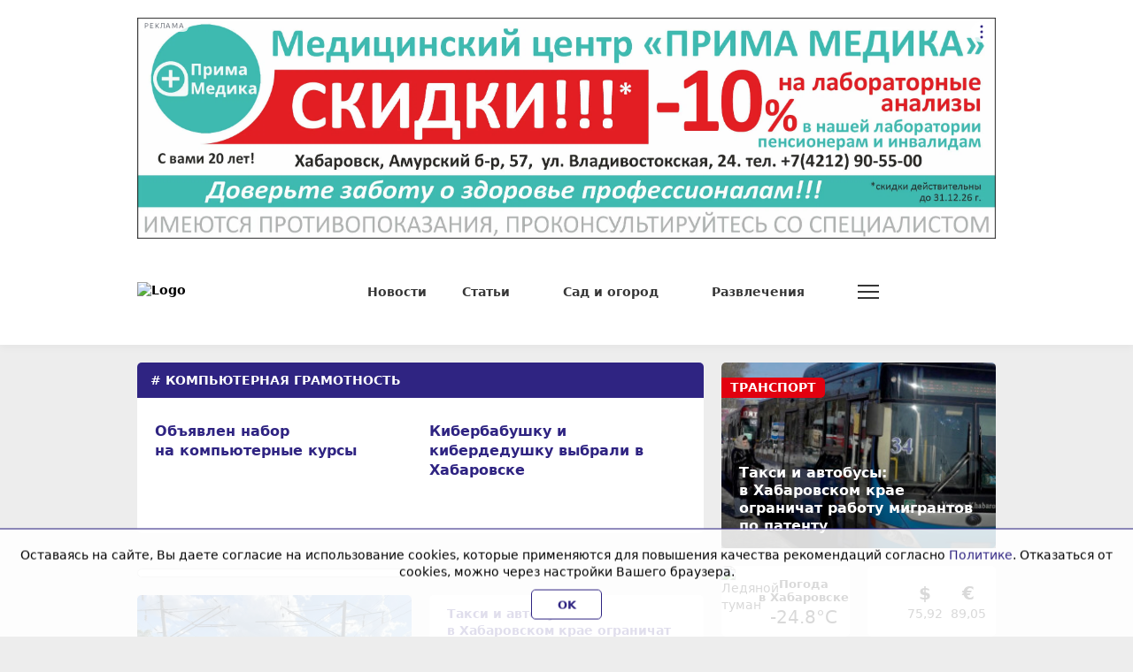

--- FILE ---
content_type: text/html; charset=UTF-8
request_url: https://habinfo.ru/tag/kompyuternaya-gramotnost
body_size: 11234
content:
<!DOCTYPE html>
<html lang="ru" prefix="og: http://ogp.me/ns# article: http://ogp.me/ns/article# profile: http://ogp.me/ns/profile# fb: http://ogp.me/ns/fb# video: http://ogp.me/ns/video#">
<head>
            <meta charset="utf-8"/>
    <meta property="og:title" content='компьютерная грамотность'/>
    <meta property="og:type" content="website"/>
    <meta property="og:url" content="https://habinfo.ru/tag/kompyuternaya-gramotnost"/>
    <meta property="og:description" content=""/>
    <meta property="og:locale" content="ru_RU"/>
    <meta property="og:image" content="/images/w-image.jpg"/>
    <script>window.yaContextCb = window.yaContextCb || []</script>
<script src="https://yandex.ru/ads/system/context.js" async></script>
<meta name="zen-verification" content="6R8I01Q6f3as7O3sixoleqZKuIaH4YoIx2uF51frlmcRsDzFaKWWerzYIpQyJ12a" />
<meta name="google-site-verification" content="HZqaKjvtVZJu5GTGKaOQcqchw233H0swkdOLlYrX2kQ" />
    <meta http-equiv="x-dns-prefetch-control" content="on">
    <link rel="dns-prefetch" href="https://an.yandex.ru/">
    <link rel="dns-prefetch" href="https://ads.adfox.ru/">
    <link rel="dns-prefetch" href="http://counter.yadro.ru/">
    <link rel="dns-prefetch" href="https://mc.yandex.ru/">
    <link rel="dns-prefetch" href="https://yastatic.net/">
    <link rel="dns-prefetch" href="http://mediametrics.ru/">
    <link rel="dns-prefetch" href="https://vk.ru/">
    <link rel="dns-prefetch" href="https://ok.ru/">
    <link rel="dns-prefetch" href="https://graph.facebook.com/">
    <link rel="dns-prefetch" href="https://connect.ok.ru/">
    <link rel="dns-prefetch" href="https://st.yandexadexchange.net/">
    <link rel="dns-prefetch" href="https://www.google-analytics.com/">
    <link rel="preconnect" href="https://an.yandex.ru/" crossorigin>
    <link rel="preconnect" href="https://ads.adfox.ru/" crossorigin>
    <link rel="preconnect" href="http://counter.yadro.ru/" crossorigin>
    <link rel="preconnect" href="https://mc.yandex.ru/" crossorigin>
    <link rel="preconnect" href="https://yastatic.net/" crossorigin>
    <link rel="preconnect" href="http://mediametrics.ru/" crossorigin>
    <link rel="preconnect" href="https://vk.ru/" crossorigin>
    <link rel="preconnect" href="https://graph.facebook.com/" crossorigin>
    <link rel="preconnect" href="https://connect.ok.ru/" crossorigin>
    <link rel="preconnect" href="https://connect.mail.ru/" crossorigin>
    <link rel="preconnect" href="https://st.yandexadexchange.net/" crossorigin>
    <link rel="preconnect" href="https://www.google-analytics.com/" crossorigin>
    <meta property="article:published_time" content=""/>
    <meta property="article:tag" content=""/>
    <title>компьютерная грамотность</title>
    <meta name="description" content=""/>
    <meta name="keywords" content=""/>
    <meta name="_token" content="XaGpt4vYcZa1goV5SD4ZNi3tejTRKyBPI6BsENAQ"/>
    <meta name="csrf-token" content="XaGpt4vYcZa1goV5SD4ZNi3tejTRKyBPI6BsENAQ">
    <meta name="user_id" content="0">

    <link rel="apple-touch-icon" sizes="180x180" href="https://habinfo.ru/themes/default/front/favicon/apple-touch-icon.png">
    <link rel="icon" type="image/png" sizes="32x32" href="https://habinfo.ru/themes/default/front/favicon/favicon-32x32.png">
    <link rel="icon" type="image/png" sizes="16x16" href="https://habinfo.ru/themes/default/front/favicon/favicon-16x16.png">
    <link rel="manifest" href="https://habinfo.ru/themes/default/front/favicon/manifest.json">
    <link rel="mask-icon" href="https://habinfo.ru/themes/default/front/favicon/safari-pinned-tab.svg" color="#5bbad5">
    <meta name="apple-mobile-web-app-title" content="ХабИнфо">
    <meta name="application-name" content="ХабИнфо">
    <meta name="msapplication-TileColor" content="#da532c">
    <meta name="theme-color" content="#2a2369">

    <meta http-equiv="X-UA-Compatible" content="IE=edge"/>
    <meta name="viewport" content="width=device-width, initial-scale=1, maximum-scale=5"/>

                        <link rel="stylesheet" href="/css/app.css?id=8ca11e6d661cd4f55c6db19a6eff2839"/>
                <!-- Yandex.Metrika counter -->  
<script type="text/javascript" >
   (function(m,e,t,r,i,k,a){m[i]=m[i]||function(){(m[i].a=m[i].a||[]).push(arguments)};
   m[i].l=1*new Date();
   for (var j = 0; j < document.scripts.length; j++) {if (document.scripts[j].src === r) { return; }}
   k=e.createElement(t),a=e.getElementsByTagName(t)[0],k.async=1,k.src=r,a.parentNode.insertBefore(k,a)})
   (window, document, "script", "https://mc.yandex.ru/metrika/tag.js", "ym");

   ym(24493118, "init", {
        clickmap:true,
        trackLinks:true,
        accurateTrackBounce:true,
        webvisor:true
   });
</script>
<noscript><div><img src="https://mc.yandex.ru/watch/24493118" style="position:absolute; left:-9999px;" alt="" /></div></noscript>
<!-- /Yandex.Metrika counter -->

<!--LiveInternet counter--><script> 
new Image().src = "https://counter.yadro.ru/hit?r"+ 
escape(document.referrer)+((typeof(screen)=="undefined")?"": 
";s"+screen.width+"*"+screen.height+"*"+(screen.colorDepth? 
screen.colorDepth:screen.pixelDepth))+";u"+escape(document.URL)+ 
";h"+escape(document.title.substring(0,150))+ 
";"+Math.random();</script><!--/LiveInternet-->
</head>

<body class="">
<div id="app">
            <div class="inTop">
            <div><span class="top"></span></div>
        </div>
        <div class="header d-none d-lg-block" id="header">
            <div class="container">
                <div class="row" style="margin-top: 0!important;">
                    <div class="col-12 col-xxl-9">
                        
                        <section class="container-ad1 my-20">
        <div id="header_baner">
            <advert-container :position="'RD1'"/>
        </div>
    </section>

                        
                        <header class="d-none d-md-flex align-items-center">
    <div class="d-flex align-items-center w-100 h-100">
        <a href="/" class="d-flex justify-content-center align-items-center logo">
            <img src="/themes/default/front/img/logo.svg" class="logo-img" alt="Logo">
        </a>
        <nav class="header-menu d-flex justify-content-center align-items-center flex-grow-1">
            <ul class="d-flex align-items-center flex-grow-1">
                <li class="d-none d-md-block">
                    <a class="header-a" href="/news"><span>Новости</span></a>
                </li>
                <li class="d-none d-md-block nav_dropdown">
        <a class="header-a" href="/articles"><span>Статьи</span>
            <svg class="svg-icon svg-chevron ml-10">
                <use xlink:href="/themes/default/front/img/svg-sprite.svg?ver=1#chevron-down-medium"></use>
            </svg>
        </a>
        <div class="dropdown-panel">
            <ul>
                <li>
                    <a class="header-a lock-element" href="/articles"><span>Статьи</span>
                        <svg class="svg-icon svg-chevron ml-10">
                            <use xlink:href="/themes/default/front/img/svg-sprite.svg?ver=1#chevron-down-medium"></use>
                        </svg>
                    </a>
                </li>
                                    <li>
                        <a href="https://habinfo.ru/articles/gorod">
                            <span>Город</span>
                        </a>
                    </li>
                                    <li>
                        <a href="https://habinfo.ru/articles/zdorove">
                            <span>Здоровье</span>
                        </a>
                    </li>
                                    <li>
                        <a href="https://habinfo.ru/articles/goroskop-na-nedelyu">
                            <span>Гороскоп</span>
                        </a>
                    </li>
                                    <li>
                        <a href="https://habinfo.ru/articles/dachnoe-raspisanie">
                            <span>Дачное расписание</span>
                        </a>
                    </li>
                                    <li>
                        <a href="https://habinfo.ru/articles/obraz-zhizni">
                            <span>Образ жизни</span>
                        </a>
                    </li>
                                    <li>
                        <a href="https://habinfo.ru/articles/lgoty-i-pensii">
                            <span>Льготы и пенсии</span>
                        </a>
                    </li>
                                    <li>
                        <a href="https://habinfo.ru/articles/biznes">
                            <span>Бизнес</span>
                        </a>
                    </li>
                                    <li>
                        <a href="https://habinfo.ru/articles/uroki-istorii">
                            <span>Уроки истории</span>
                        </a>
                    </li>
                                    <li>
                        <a href="https://habinfo.ru/articles/abiturient">
                            <span>Абитуриент</span>
                        </a>
                    </li>
                                    <li>
                        <a href="https://habinfo.ru/articles/vitrina">
                            <span>Витрина</span>
                        </a>
                    </li>
                                    <li>
                        <a href="https://habinfo.ru/articles/dalnevostochnyy-hudozhestvennyy-muzey">
                            <span>Дальневосточный художественный музей</span>
                        </a>
                    </li>
                                    <li>
                        <a href="https://habinfo.ru/articles/sportivnye-sekcii-dlya-detey-habarovska">
                            <span>Спортивные секции для детей Хабаровска</span>
                        </a>
                    </li>
                                    <li>
                        <a href="https://habinfo.ru/articles/sreda-obitaniya">
                            <span>Среда обитания</span>
                        </a>
                    </li>
                                    <li>
                        <a href="https://habinfo.ru/articles/muzei-habarovska">
                            <span>Музеи Хабаровска</span>
                        </a>
                    </li>
                            </ul>
        </div>
    </li>
    <li class="d-none d-md-block nav_dropdown">
        <a class="header-a" href="/garden"><span>Сад и огород</span>
            <svg class="svg-icon svg-chevron ml-10">
                <use xlink:href="/themes/default/front/img/svg-sprite.svg?ver=1#chevron-down-medium"></use>
            </svg>
        </a>
        <div class="dropdown-panel">
            <ul>
                <li>
                    <a class="header-a lock-element" href="/garden"><span>Сад и огород</span>
                        <svg class="svg-icon svg-chevron ml-10">
                            <use xlink:href="/themes/default/front/img/svg-sprite.svg?ver=1#chevron-down-medium"></use>
                        </svg>
                    </a>
                </li>
                                    <li>
                        <a href="https://habinfo.ru/garden/dachnye-dela">
                            <span>Дачные дела</span>
                        </a>
                    </li>
                                    <li>
                        <a href="https://habinfo.ru/garden/ogorod">
                            <span>Огород</span>
                        </a>
                    </li>
                                    <li>
                        <a href="https://habinfo.ru/garden/sad">
                            <span>Сад</span>
                        </a>
                    </li>
                                    <li>
                        <a href="https://habinfo.ru/garden/cvetnik">
                            <span>Цветник</span>
                        </a>
                    </li>
                                    <li>
                        <a href="https://habinfo.ru/garden/zemlyaki">
                            <span>Земляки</span>
                        </a>
                    </li>
                            </ul>
        </div>
    </li>
    <li class="d-none d-md-block nav_dropdown">
        <a class="header-a" href="/placard"><span>Развлечения</span>
            <svg class="svg-icon svg-chevron ml-10">
                <use xlink:href="/themes/default/front/img/svg-sprite.svg?ver=1#chevron-down-medium"></use>
            </svg>
        </a>
        <div class="dropdown-panel">
            <ul>
                <li>
                    <a class="header-a lock-element" href="/placard"><span>Развлечения</span>
                        <svg class="svg-icon svg-chevron ml-10">
                            <use xlink:href="/themes/default/front/img/svg-sprite.svg?ver=1#chevron-down-medium"></use>
                        </svg>
                    </a>
                </li>
                                    <li>
                        <a href="https://habinfo.ru/placard/razvlecheniya">
                            <span>Развлечения</span>
                        </a>
                    </li>
                            </ul>
        </div>
    </li>

                <li class="show-more nav_dropdown">
                    <a class="sandwich" href="#">
                        <span class="sandwich-line"></span>
                        <span class="sandwich-line"></span>
                        <span class="sandwich-line"></span>
                        <span class="sandwich-line"></span>
                    </a>
                    <div class="dropdown-panel">
                        <ul>
                            <li class="d-flex justify-content-end">
                                <a class="sandwich lock-element" href="#">
                                    <span class="sandwich-line"></span>
                                    <span class="sandwich-line"></span>
                                    <span class="sandwich-line"></span>
                                    <span class="sandwich-line"></span>
                                </a>
                            </li>
                            
                            <li class="d-block">
                                <a class="header-a"
                                   href="/photoreportage"><span>Фоторепортажи</span></a>
                            </li>



                            <li class="d-block">
                                <a class="header-a" href="/konkurs"><span>Фотоконкурсы</span></a>
                            </li>



                            <li class="d-block">
                                <a class="header-a" href="/about"><span>О нас</span></a>
                            </li>
                        </ul>
                    </div>
                </li>
            </ul>
        </nav>
        <div class="search dropdown">
            <button class="button-search d-flex justify-content-center align-items-center dropdown-toggle"
                 id="searchPanel" type="button" data-bs-toggle="dropdown" aria-expanded="false">
                <svg class="svg-icon">
                    <use xlink:href="/themes/default/front/img/svg-sprite.svg?ver=1#search"></use>
                </svg>
            </button>
            <div class="dropdown-menu dropdown-panel" aria-labelledby="searchPanel">
                <form action="https://habinfo.ru/search" method="get" target="_self"
                      id="searchSite"
                      accept-charset="utf-8">
                    <div class="input-group input-group-search">
                        <input type="text" class="form-control searchInput" name="search">
                        <button class="button button-transparent button-search-in-form d-flex justify-content-center align-items-center"
                                type="button"
                                onclick="document.getElementById('searchSite').submit();">
                            <svg class="svg-icon">
                                <use xlink:href="/themes/default/front/img/svg-sprite.svg?ver=1#search"></use>
                            </svg>
                        </button>
                    </div>
                </form>
            </div>
        </div>
    </div>
</header>
                        
                    </div>
                    
                    <div class="d-none d-xxl-block col-xxl-3 pt-20 box-day-widget">
                        <box-day-block/>
                    </div>
                </div>
            </div>
        </div>
        <div class="header-fixed h-invisible d-none d-lg-block" id="header-fixed">
            <div class="container">
                <div class="row">
                    <div class="col-12">
                        <header class="d-none d-md-flex align-items-center">
    <div class="d-flex align-items-center w-100 h-100">
        <a href="/" class="d-flex justify-content-center align-items-center logo">
            <img src="/themes/default/front/img/logo.svg" class="logo-img" alt="Logo">
        </a>
        <nav class="header-menu d-flex justify-content-center align-items-center flex-grow-1">
            <ul class="d-flex align-items-center flex-grow-1">
                <li class="d-none d-md-block">
                    <a class="header-a" href="/news"><span>Новости</span></a>
                </li>
                <li class="d-none d-md-block nav_dropdown">
        <a class="header-a" href="/articles"><span>Статьи</span>
            <svg class="svg-icon svg-chevron ml-10">
                <use xlink:href="/themes/default/front/img/svg-sprite.svg?ver=1#chevron-down-medium"></use>
            </svg>
        </a>
        <div class="dropdown-panel">
            <ul>
                <li>
                    <a class="header-a lock-element" href="/articles"><span>Статьи</span>
                        <svg class="svg-icon svg-chevron ml-10">
                            <use xlink:href="/themes/default/front/img/svg-sprite.svg?ver=1#chevron-down-medium"></use>
                        </svg>
                    </a>
                </li>
                                    <li>
                        <a href="https://habinfo.ru/articles/gorod">
                            <span>Город</span>
                        </a>
                    </li>
                                    <li>
                        <a href="https://habinfo.ru/articles/zdorove">
                            <span>Здоровье</span>
                        </a>
                    </li>
                                    <li>
                        <a href="https://habinfo.ru/articles/goroskop-na-nedelyu">
                            <span>Гороскоп</span>
                        </a>
                    </li>
                                    <li>
                        <a href="https://habinfo.ru/articles/dachnoe-raspisanie">
                            <span>Дачное расписание</span>
                        </a>
                    </li>
                                    <li>
                        <a href="https://habinfo.ru/articles/obraz-zhizni">
                            <span>Образ жизни</span>
                        </a>
                    </li>
                                    <li>
                        <a href="https://habinfo.ru/articles/lgoty-i-pensii">
                            <span>Льготы и пенсии</span>
                        </a>
                    </li>
                                    <li>
                        <a href="https://habinfo.ru/articles/biznes">
                            <span>Бизнес</span>
                        </a>
                    </li>
                                    <li>
                        <a href="https://habinfo.ru/articles/uroki-istorii">
                            <span>Уроки истории</span>
                        </a>
                    </li>
                                    <li>
                        <a href="https://habinfo.ru/articles/abiturient">
                            <span>Абитуриент</span>
                        </a>
                    </li>
                                    <li>
                        <a href="https://habinfo.ru/articles/vitrina">
                            <span>Витрина</span>
                        </a>
                    </li>
                                    <li>
                        <a href="https://habinfo.ru/articles/dalnevostochnyy-hudozhestvennyy-muzey">
                            <span>Дальневосточный художественный музей</span>
                        </a>
                    </li>
                                    <li>
                        <a href="https://habinfo.ru/articles/sportivnye-sekcii-dlya-detey-habarovska">
                            <span>Спортивные секции для детей Хабаровска</span>
                        </a>
                    </li>
                                    <li>
                        <a href="https://habinfo.ru/articles/sreda-obitaniya">
                            <span>Среда обитания</span>
                        </a>
                    </li>
                                    <li>
                        <a href="https://habinfo.ru/articles/muzei-habarovska">
                            <span>Музеи Хабаровска</span>
                        </a>
                    </li>
                            </ul>
        </div>
    </li>
    <li class="d-none d-md-block nav_dropdown">
        <a class="header-a" href="/garden"><span>Сад и огород</span>
            <svg class="svg-icon svg-chevron ml-10">
                <use xlink:href="/themes/default/front/img/svg-sprite.svg?ver=1#chevron-down-medium"></use>
            </svg>
        </a>
        <div class="dropdown-panel">
            <ul>
                <li>
                    <a class="header-a lock-element" href="/garden"><span>Сад и огород</span>
                        <svg class="svg-icon svg-chevron ml-10">
                            <use xlink:href="/themes/default/front/img/svg-sprite.svg?ver=1#chevron-down-medium"></use>
                        </svg>
                    </a>
                </li>
                                    <li>
                        <a href="https://habinfo.ru/garden/dachnye-dela">
                            <span>Дачные дела</span>
                        </a>
                    </li>
                                    <li>
                        <a href="https://habinfo.ru/garden/ogorod">
                            <span>Огород</span>
                        </a>
                    </li>
                                    <li>
                        <a href="https://habinfo.ru/garden/sad">
                            <span>Сад</span>
                        </a>
                    </li>
                                    <li>
                        <a href="https://habinfo.ru/garden/cvetnik">
                            <span>Цветник</span>
                        </a>
                    </li>
                                    <li>
                        <a href="https://habinfo.ru/garden/zemlyaki">
                            <span>Земляки</span>
                        </a>
                    </li>
                            </ul>
        </div>
    </li>
    <li class="d-none d-md-block nav_dropdown">
        <a class="header-a" href="/placard"><span>Развлечения</span>
            <svg class="svg-icon svg-chevron ml-10">
                <use xlink:href="/themes/default/front/img/svg-sprite.svg?ver=1#chevron-down-medium"></use>
            </svg>
        </a>
        <div class="dropdown-panel">
            <ul>
                <li>
                    <a class="header-a lock-element" href="/placard"><span>Развлечения</span>
                        <svg class="svg-icon svg-chevron ml-10">
                            <use xlink:href="/themes/default/front/img/svg-sprite.svg?ver=1#chevron-down-medium"></use>
                        </svg>
                    </a>
                </li>
                                    <li>
                        <a href="https://habinfo.ru/placard/razvlecheniya">
                            <span>Развлечения</span>
                        </a>
                    </li>
                            </ul>
        </div>
    </li>

                <li class="show-more nav_dropdown">
                    <a class="sandwich" href="#">
                        <span class="sandwich-line"></span>
                        <span class="sandwich-line"></span>
                        <span class="sandwich-line"></span>
                        <span class="sandwich-line"></span>
                    </a>
                    <div class="dropdown-panel">
                        <ul>
                            <li class="d-flex justify-content-end">
                                <a class="sandwich lock-element" href="#">
                                    <span class="sandwich-line"></span>
                                    <span class="sandwich-line"></span>
                                    <span class="sandwich-line"></span>
                                    <span class="sandwich-line"></span>
                                </a>
                            </li>
                            
                            <li class="d-block">
                                <a class="header-a"
                                   href="/photoreportage"><span>Фоторепортажи</span></a>
                            </li>



                            <li class="d-block">
                                <a class="header-a" href="/konkurs"><span>Фотоконкурсы</span></a>
                            </li>



                            <li class="d-block">
                                <a class="header-a" href="/about"><span>О нас</span></a>
                            </li>
                        </ul>
                    </div>
                </li>
            </ul>
        </nav>
        <div class="search dropdown">
            <button class="button-search d-flex justify-content-center align-items-center dropdown-toggle"
                 id="searchPanel" type="button" data-bs-toggle="dropdown" aria-expanded="false">
                <svg class="svg-icon">
                    <use xlink:href="/themes/default/front/img/svg-sprite.svg?ver=1#search"></use>
                </svg>
            </button>
            <div class="dropdown-menu dropdown-panel" aria-labelledby="searchPanel">
                <form action="https://habinfo.ru/search" method="get" target="_self"
                      id="searchSite"
                      accept-charset="utf-8">
                    <div class="input-group input-group-search">
                        <input type="text" class="form-control searchInput" name="search">
                        <button class="button button-transparent button-search-in-form d-flex justify-content-center align-items-center"
                                type="button"
                                onclick="document.getElementById('searchSite').submit();">
                            <svg class="svg-icon">
                                <use xlink:href="/themes/default/front/img/svg-sprite.svg?ver=1#search"></use>
                            </svg>
                        </button>
                    </div>
                </form>
            </div>
        </div>
    </div>
</header>
                    </div>
                </div>
            </div>
        </div>
        <div class="d-lg-none header-mobile-fix">
            <header class="mobile-header d-flex justify-content-between align-items-center">
    <a href="https://habinfo.ru" title="Logo" class="logo-mob">
        <img src="/themes/default/front/img/logo.svg" alt="Logo">
    </a>
    <div class="site__top">
        <div class="menu">
            <a>
                <div class="nav-icon">
                    <div class="nav-icon-box">
                        <span></span> <span></span> <span></span> <span></span>
                    </div>
                </div>
            </a>
        </div>
    </div>
</header>



<div class="mob_popup dark" style="display:none;">
    <div class="mob_popup-header d-flex justify-content-between align-items-center">
        <a href="https://habinfo.ru" title="Logo" class="logo-mob">
            <img src="/themes/default/front/img/logo-white.svg?ver=1" alt="Logo" loading="lazy">
        </a>
                <div class="close">
            <div class="menu">
                <div class="nav-icon">
                    <div class="nav-icon-box">
                        <span></span> <span></span> <span></span> <span></span>
                    </div>
                </div>
            </div>
        </div>
    </div>
    <div class="mob_popup-content">
        <div class="vue-code weather-and-valute mb-30">
            <div class="container">
                <weather-and-valute></weather-and-valute>
            </div>
        </div>
        <div class="container">
            <div class="search-form-mob mb-30">
                <form action="https://habinfo.ru/search" method="get" target="_self"
                      id="searchSiteMob"
                      accept-charset="utf-8">
                    <div class="input-group">
                        <input type="search sb-search-submit" name="search" value=""
                               placeholder="Поиск по сайту"/>
                        <span class="input-group-btn"
                              onclick="document.getElementById('searchSiteMob').submit();">
                                <button class="button button-search button-transparent"
                                        type="button">
                                    <svg class="svg-icon">
                                        <use
                                            xlink:href="/themes/default/front/img/svg-sprite.svg?ver=1#search"></use>
                                    </svg>
                                </button>
                            </span>
                    </div>
                </form>
            </div>
            <div class="mob_popup-content-scroll">
                <div class="k-box-popup k-box-dark k-box-with-slider mb-30 px-20">
                    <news-block-mobile/>
                </div>
                <div class="k-box-popup mb-30 px-20">
        <div
            class="k-box-popup-header mb-10 d-flex justify-content-between align-items-center">
            <div class="k-box-popup-header-title">Статьи</div>
            <a href="/articles">
                <span>Все статьи</span>
                <svg class="svg-icon">
                    <use
                        xlink:href="/themes/default/front/img/svg-sprite.svg?ver=1#chevron-right-medium"></use>
                </svg>
            </a>
        </div>
        <div class="k-box-popup-body">
            <ul class="k-box-popup-rubrics">
                                    <li>
                        <a href="https://habinfo.ru/articles/gorod">
                            <span>Город</span>
                        </a>
                    </li>
                                    <li>
                        <a href="https://habinfo.ru/articles/zdorove">
                            <span>Здоровье</span>
                        </a>
                    </li>
                                    <li>
                        <a href="https://habinfo.ru/articles/goroskop-na-nedelyu">
                            <span>Гороскоп</span>
                        </a>
                    </li>
                                    <li>
                        <a href="https://habinfo.ru/articles/dachnoe-raspisanie">
                            <span>Дачное расписание</span>
                        </a>
                    </li>
                                    <li>
                        <a href="https://habinfo.ru/articles/obraz-zhizni">
                            <span>Образ жизни</span>
                        </a>
                    </li>
                                    <li>
                        <a href="https://habinfo.ru/articles/lgoty-i-pensii">
                            <span>Льготы и пенсии</span>
                        </a>
                    </li>
                                    <li>
                        <a href="https://habinfo.ru/articles/biznes">
                            <span>Бизнес</span>
                        </a>
                    </li>
                                    <li>
                        <a href="https://habinfo.ru/articles/uroki-istorii">
                            <span>Уроки истории</span>
                        </a>
                    </li>
                                    <li>
                        <a href="https://habinfo.ru/articles/abiturient">
                            <span>Абитуриент</span>
                        </a>
                    </li>
                                    <li>
                        <a href="https://habinfo.ru/articles/vitrina">
                            <span>Витрина</span>
                        </a>
                    </li>
                                    <li>
                        <a href="https://habinfo.ru/articles/dalnevostochnyy-hudozhestvennyy-muzey">
                            <span>Дальневосточный художественный музей</span>
                        </a>
                    </li>
                                    <li>
                        <a href="https://habinfo.ru/articles/sportivnye-sekcii-dlya-detey-habarovska">
                            <span>Спортивные секции для детей Хабаровска</span>
                        </a>
                    </li>
                                    <li>
                        <a href="https://habinfo.ru/articles/sreda-obitaniya">
                            <span>Среда обитания</span>
                        </a>
                    </li>
                                    <li>
                        <a href="https://habinfo.ru/articles/muzei-habarovska">
                            <span>Музеи Хабаровска</span>
                        </a>
                    </li>
                            </ul>
        </div>
    </div>
    <div class="k-box-popup mb-30 px-20">
        <div
            class="k-box-popup-header mb-10 d-flex justify-content-between align-items-center">
            <div class="k-box-popup-header-title">Сад и огород</div>
            <a href="/garden">
                <span>Все статьи</span>
                <svg class="svg-icon">
                    <use
                        xlink:href="/themes/default/front/img/svg-sprite.svg?ver=1#chevron-right-medium"></use>
                </svg>
            </a>
        </div>
        <div class="k-box-popup-body">
            <ul class="k-box-popup-rubrics">
                                    <li>
                        <a href="https://habinfo.ru/garden/dachnye-dela">
                            <span>Дачные дела</span>
                        </a>
                    </li>
                                    <li>
                        <a href="https://habinfo.ru/garden/ogorod">
                            <span>Огород</span>
                        </a>
                    </li>
                                    <li>
                        <a href="https://habinfo.ru/garden/sad">
                            <span>Сад</span>
                        </a>
                    </li>
                                    <li>
                        <a href="https://habinfo.ru/garden/cvetnik">
                            <span>Цветник</span>
                        </a>
                    </li>
                                    <li>
                        <a href="https://habinfo.ru/garden/zemlyaki">
                            <span>Земляки</span>
                        </a>
                    </li>
                            </ul>
        </div>
    </div>
    <div class="k-box-popup mb-30 px-20">
        <div
            class="k-box-popup-header mb-10 d-flex justify-content-between align-items-center">
            <div class="k-box-popup-header-title">Развлечения</div>
            <a href="/placard">
                <span>Все статьи</span>
                <svg class="svg-icon">
                    <use
                        xlink:href="/themes/default/front/img/svg-sprite.svg?ver=1#chevron-right-medium"></use>
                </svg>
            </a>
        </div>
        <div class="k-box-popup-body">
            <ul class="k-box-popup-rubrics">
                                    <li>
                        <a href="https://habinfo.ru/placard/razvlecheniya">
                            <span>Развлечения</span>
                        </a>
                    </li>
                            </ul>
        </div>
    </div>

<div class="k-box-popup k-box-popup-sections px-20 pb-20">
    <ul>
        <li class="mb-10">
            <a href="https://habinfo.ru/photoreportage"
               class="k-box-popup-header-title">Фоторепортажи</a>
        </li>






        <li class="mb-10">
            <a href="https://habinfo.ru/konkurs"
               class="k-box-popup-header-title">Фотоконкурсы</a>
        </li>




        <li class="mb-10">
            <a href="https://habinfo.ru/about"
               class="k-box-popup-header-title">О нас</a>
        </li>
    </ul>
</div>

            </div>

        </div>
    </div>
    

</div>
        </div>
            
    
    <div class="mt-20">
                        <section class="section-section">
        <div class="container">
            <div class="row">
                <div class="col-mob-12 col-lg-8 col-xxl-9">
                    <div class="k-box k-box-p0 mb-20">
                        <div class="k-box-header dark d-flex justify-content-between align-items-center">
                            <div class="d-flex justify-content-start align-items-center flex-grow-1 current-section">
                                <div class="current-main-section current-main-section-single">
                                    <a href=""># компьютерная грамотность</a>
                                </div>
                            </div>
                        </div>
                        <div class="k-box-body view-plitka">
                            <div class="row material-row-plitka">
    
                    <div class="col-12 col-mob-md-6 col-md-6 col-xxl-4 anons-item">
                <a href="https://habinfo.ru/articles/lgoty-i-pensii/16730" class="anons-box-item plitka">
    <div class="anons-item-in d-flex flex-column flex-grow-1">
        <div class="anons-box-item-cover ">
            <div
                class="anons-box-item-cover-in ">
                                <div class="cover-block-img">
                    <img src="/media_new/4/2/5/4/6/material_16730/original_photo-thumb_1920.jpg" data-object-fit="cover" loading="lazy" alt="Объявлен набор на&amp;nbsp;компьютерные курсы">
                </div>

            </div>
                                                <div class="anons-box-info-marker">Льготы и пенсии</div>
                            
        </div>
        <div class="anons-box-item-title">
                        Объявлен набор на компьютерные курсы
        </div>
    </div>
</a>
            </div>
                
                
                    <div class="col-12 col-mob-md-6 col-md-6 col-xxl-4 anons-item">
                <a href="https://habinfo.ru/articles/obraz-zhizni/2604" class="anons-box-item plitka">
    <div class="anons-item-in d-flex flex-column flex-grow-1">
        <div class="anons-box-item-cover ">
            <div
                class="anons-box-item-cover-in ">
                                <div class="cover-block-img">
                    <img src="/media_new/3/1/3/5/img_1416/img_1416-thumb_1920.jpg" data-object-fit="cover" loading="lazy" alt="Кибербабушку и кибердедушку выбрали в Хабаровске">
                </div>

            </div>
                                                <div class="anons-box-info-marker">Образ жизни</div>
                            
        </div>
        <div class="anons-box-item-title">
                        Кибербабушку и кибердедушку выбрали в Хабаровске
        </div>
    </div>
</a>
            </div>
                                                                                    </div>
<div class="k-box-pagination panel_block mt-20">
    <div class="d-flex justify-content-center">
    
</div>
</div>

                        </div>
                    </div>
                    
                    <div class="content-basement">
                                                    <div class="k-box k-box-adv mb-20">
        <advert-container :position="'RD8'"/>
    </div>
                                                
                        <div class="row">
                                                            
                                <div class="d-none d-xxl-flex col-12 col-xxl-4 flex-column column-top-left flex-grow-1 order-2 order-xxl-1">
                                    <div class="d-flex flex-column h-100">
                                        <div class="k-box k-box-theme k-box-theme-normal k-box-afisha k-box-vertical flex-grow-1 mb-20 below-adv">
                                            <afisha-block :name="'main_afisha_vertical'"
                                                          :name-block="'vertical-xxl-first-afisha'"
                                                          :show-scrollbar="true"
                                                          :show-slider="false"
                                            />
                                        </div>
                                        <div class="k-box k-box-adv mb-20">
        <advert-container :position="'RD2'"/>
    </div>
                                    </div>
                                </div>
                                                        
                            <div class="col-12 col-xxl-8 column-central-block order-1 order-xxl-2">
                                <central-upper-block/>
                            </div>
                        </div>

                        
                        <div class="w-100vw mt-10">
                            <most-read/>
                        </div>

                                                    <div class="k-box k-box-adv mb-20">
        <advert-container :position="'RD9'"/>
    </div>
                                                
                        
                        <div class="w-100vw">
                            <div class="d-lg-none k-box k-box-theme k-box-with-slider mb-20">
                                <article-block :name="'article'"
                                               :name-block="'gorizontal-mob-widget'"
                                               :show-scrollbar="false"
                                               :show-slider="true"
                                />
                            </div>
                        </div>

                        
                        <div class="w-100vw">
                            <div class="d-block d-xxl-none k-box k-box-afisha k-box-with-slider mb-20">
                                <afisha-block :name="'afisha_slider'"
                                              :name-block="'gorizontal-afisha'"
                                              :show-scrollbar="false"
                                              :show-slider="true"
                                />
                            </div>
                        </div>

                        
                        






                        
                        <div class="w-100vw">
                            <div class="k-box k-box-dark k-box-konkurs k-box-with-slider mb-20">
                                <photo-konkurs-block/>
                            </div>
                        </div>
                    </div>
                    
                </div>
                
                                    <div class="right-column d-none d-lg-block col-lg-4 col-xxl-3">
                        <div class="h-100 mb-lg-20">
                            <div class="row flex-column flex-md-row flex-lg-column flex-nowrap h-100">
                                <div class="col-12 col-md-6 col-lg-12 mt-md-0 mt-lg-20">
                                    
                                    <div class="d-none d-lg-block d-xxl-none mb-20">
                                        <box-day-block/>
                                    </div>
                                    
                                    <div class="d-none d-lg-block">
                                        <weather-and-valute/>
                                    </div>
                                    
                                    
                                    <div class="k-box k-box-theme k-box-vertical k-box-theme-normal k-box-news d-none d-md-flex mb-20">
                                        <news-block/>
                                    </div>
                                    <div class="d-none d-lg-block">
                                        <div class="k-box k-box-adv mb-20">
        <advert-container :position="'RD3'"/>
    </div>
                                    </div>
                                </div>
                                <div class="col-12 col-md-6 col-lg-12 mt-0 sticky-lg-90">
                                    
                                    <div class="k-box k-box-theme k-box-vertical k-box-vertical-high">
                                        <article-block :name="'article'"
                                                       :name-block="'vertical-lg-widget'"
                                                       :show-scrollbar="true"
                                                       :show-slider="false"
                                        />
                                    </div>
                                </div>
                            </div>
                        </div>
                    </div>
                                
            </div>
        </div>
    </section>

            <div class="container">
            <div class="row">
                <div class="col-mob-12 col-12">
                    <div class="k-box k-box-adv">
        <advert-container :position="'RD10'"/>
    </div>
                </div>
            </div>
        </div>
        
    </div>
    <footer class="k-box-footer mt-60"> <section class=""> <div class="container-xxl"> <div class="row"> <div class="col mb-10"> <div class="footer-menu d-flex align-items-center"> <a href="/" class="logo"> <img src="/themes/default/front/img/logo.svg" class="logo-img" alt="Logo"> </a> <nav class="header-menu d-none d-lg-flex align-items-center ml-20"> <ul class="d-flex justify-content-between align-items-center flex-grow-1"> <li> <a class="header-a" href="/news"><span>Новости</span></a> </li> <li> <a class="header-a" href="/articles"><span>Статьи</span></a> </li> <li> <a class="header-a" href="/garden"><span>Сад и огород</span></a> </li> <li> <a class="header-a" href="/placard"><span>Развлечения и афиша</span></a> </li> <li> <a class="header-a" href="/photoreportage"><span>Фоторепортажи</span></a> </li> <li class="d-none d-xxl-block"> <a class="header-a" href="/konkurs"><span>Фотоконкурсы</span></a> </li> <li> <a class="header-a" href="/about"><span>О нас</span></a> </li> </ul> </nav> </div> </div> </div> </div> <div class="footer-content mt-20"> <div class="container-xxl"> <div class="row"> <div class="col-lg-6 footer_left"> <p>«ХабИнфо»: интернет-журнал города Хабаровска 16+</p><p>Учредитель: ООО Издательский дом «Гранд Экспресс». Главный редактор - Сорокина Наталья Д.<br>E-mail: <strong>habinfo.ru@yandex.ru</strong>; тел. 8 (4212) 47-55-48.<br>Рекламная служба: <strong>reklama@habex.ru</strong>. Телефоны: (4212) 30-99-80, 79-44-92&nbsp;</p><p>Любое использование либо копирование материалов, фотографий, подборки материалов сайта, элементов дизайна и оформления допускается с письменного согласования с администрацией сайта и прямой индексируемой гиперссылкой на сайт Habinfo.ru.&nbsp;</p><p>Мнение авторов статей может не совпадать с позицией редакции.</p> </div> <div class="col-lg-3 footer_center"> <p><a href="/privacy_policy" target="_blank" rel="noopener noreferrer">Политика конфиденциальности</a></p><p><a href="/agreement" target="_blank" rel="noopener noreferrer">Соглашение пользователя</a></p> <nonindex> <div class="rss-link d-flex align-items-center my-2"> <p>Подписка на новости: </p> <a href="/rss" class="d-flex align-items-center" target="_blank"> <svg class="svg-icon svg-symbol-view"> <use xlink:href="/themes/default/front/img/svg-sprite.svg?ver=1#rss"></use> </svg> <span>RSS</span> </a> </div> <div class="weather-logo"> <p>Данные погоды предоставляются сервисом</p> <a href="https://www.accuweather.com/ru/ru/khabarovsk/293149/weather-forecast/293149"                                   target="_blank" rel="nofollow"> <img src="/themes/default/front/img/AccuWeather-logo.svg" alt="AccuWeather" loading="lazy"> </a> </div> </nonindex> </div> <div class="col-lg-3"> <div class="d-flex"> <div class="block-external"> <div class="block-external-header mb-05">ХабИнфо в&nbsp;соцсетях и&nbsp;мессенджерах:</div> <div class="block-external-row d-flex flex-wrap"> <a href="https://vk.com/habinforu" rel="nofollow noreferrer" target="_blank" class="button-style btn-vk vkontakte"> <svg class="svg-icon"> <use xlink:href="/themes/default/front/img/svg-sprite.svg?ver=1#soc-vk"></use> </svg> <span>ВКонтакте</span> </a> <a href="https://ok.ru/habinforu" rel="nofollow noreferrer" target="_blank" class="button-style btn-ok odnoklassniki"> <svg class="svg-icon"> <use xlink:href="/themes/default/front/img/svg-sprite.svg?ver=1#soc-ok"></use> </svg> <span>Одноклассники</span> </a> <a href="https://t.me/habinfo" rel="nofollow noreferrer" target="_blank" class="button-style btn-telegram telegram"> <svg class="svg-icon"> <use xlink:href="/themes/default/front/img/svg-sprite.svg?ver=1#soc-telegram"></use> </svg> <span>Телеграм</span> </a> <a href="https://dzen.ru/habinfo.ru" rel="nofollow noreferrer" target="_blank" class="button-style btn-zen zen"> <svg class="svg-icon"> <use xlink:href="/themes/default/front/img/svg-sprite.svg?ver=1#soc-zen"></use> </svg> <span>Перейти в <b>Дзен</b></span> </a> </div> </div> </div> </div> </div> <div class="row footer_right"> <div class="col-12 col-lg-4"> </div> </div> </div> </div> <div class="footer-level-2 mt-20"> <div class="container-xxl"> <div class="row my-0 align-items-center"> <div class="col-lg-7 col-xxl-8 my-0"> <p>&copy; Все права защищены — интернет-журнал «ХабИнфо», <span>2026.</span> 16+</p> <p>Свидетельство о регистрации СМИ ЭЛ № ФС 77 - 69466 от 25 апреля 2017 г., выдано Федеральной службой по надзору в сфере связи, информационных технологий и массовых коммуникаций.</p> </div> <div class="col-lg-5 col-xxl-4 mt-3 mt-lg-0 my-0"> <div class="row my-0 flex-lg-column flex-xl-row"> <div class="col-12 col-sm-6 col-lg-12 col-xl-6 my-0"> <div class="counts d-flex align-items-xxl-center"> <!--LiveInternet logo--><a href="https://www.liveinternet.ru/click" target="_blank"><img src="https://counter.yadro.ru/logo?44.6" title="LiveInternet" alt="" style="border:0" width="31" height="31"/></a><!--/LiveInternet--> </div> </div> <div class="col-12 col-sm-6 col-lg-12 col-xl-6 mb-0 mt-3 mt-sm-0 mt-lg-3 mt-xl-0"> <div class="dev d-flex flex-column justify-content-xxl-center"> <span>Разработка сайта:</span> <a href="https://moe-online.ru/webcenter" rel="noreferrer" target="_blank">Центр интернет-проектов «МОЁ!»</a> </div> </div> </div> </div> </div> </div> </div> </section> </footer> 
</div>


<div class="cookie-container">
    <div class="cookie-plate">
        <div>
            Оставаясь на сайте, Вы даете согласие на использование cookies, которые применяются для повышения качества
            рекомендаций согласно <a href="/privacy_policy" target="blank">Политике</a>.
            Отказаться от cookies, можно через настройки Вашего браузера.
        </div>
        <button class="button-style button-white cookie_btn">OK</button>
    </div>
</div>



        <script>
        function dynamicLoad(src, callback) {
            let script = document.createElement("script");
            script.type = "text/javascript";
            script.src = src;
            script.onload = () => callback(script);
            document.head.appendChild(script);
        }
    </script>
    <script src="/js/app.js?id=73c74f7de07efbc17dad9343c9d5e565"></script>
    <script>
        document.addEventListener("DOMContentLoaded", function () {
            dynamicLoad("/themes/default/front/js/front.js?ver=" + '1769435353', () => {
            });
            let event = new Event('loadFullJS');
            window.dispatchEvent(event);
        });

        window.addEventListener("loadFullJS", function () {
            $(window).scroll(function () {
                let headerFix = $('#header-fixed')
                if ($(window).scrollTop() >= 340) {
                    headerFix.removeClass('h-invisible');
                    headerFix.addClass('h-visible');
                } else {
                    headerFix.removeClass('h-visible');
                    headerFix.addClass('h-invisible');
                }
            })
            document.addEventListener('copy', (event) => {
                const pagelink = '\n\nИсточник: ' + `${document.location.href}` + ' © habinfo.ru';
                event.clipboardData.setData('text', document.getSelection() + pagelink);
                event.preventDefault();
            });
        });
    </script>
            <script>
            /*menu*/
            var timerMenu;
            var timerMenuOpen = false;
            $('.nav_dropdown_s').each(function () {
                $(this).mouseenter(function () {
                    var obj = this;
                    clearTimeout(timerMenu);
                    if (timerMenuOpen) {
                        $('.nav_dropdown_s').each(function () {
                            $(this).removeClass('open_menu');
                        });
                        $(obj).addClass('open_menu');
                    } else {
                        timerMenu = setTimeout(function () {
                            timerMenuOpen = true;
                            $('.nav_dropdown_s').each(function () {
                                $(this).removeClass('open_menu');
                            });
                            $(obj).addClass('open_menu');
                        }, 300);
                    }
                    if ($('.name_section .dropdown').hasClass('open')) {
                        $('.name_section .dropdown').removeClass('open');
                    }
                }).mouseleave(function () {
                    var obj = this;
                    clearTimeout(timerMenu);
                    timerMenu = setTimeout(function () {
                        timerMenuOpen = false;
                        $('.nav_dropdown_s').each(function () {
                            $(this).removeClass('open_menu');
                        });
                    }, 300);
                });
            });
        </script>
            <script>
        $(document).ready(function ($) {
            let showCookieBanner = Cookies.get('show_cookie_banner');

            setTimeout(function () {
                if (showCookieBanner === undefined) {
                    $('.cookie-container').addClass('show');
                }
            }, 3000);

            $('.cookie_btn').click(function (e) {
                Cookies.set('show_cookie_banner', true, {expires: 360});
                $('.cookie-container').removeClass('show');
            });
            var downPanel = $('.down_panel'),
                belowNavHeroContent = $('.sub-nav-hero'),
                downPanelHeight = downPanel.height();

            //set scrolling variables
            var scrolling = false,
                previousTop = 0,
                currentTop = 0,
                scrollDelta = 0,
                scrollOffset = 250;

            $(window).on('scroll', function () {
                if (!scrolling) {
                    scrolling = true;
                    (!window.requestAnimationFrame)
                        ? setTimeout(autoHideHeader, 1000)
                        : requestAnimationFrame(autoHideHeader);
                }
            });
            $(window).on('resize', function () {
                downPanelHeight = downPanel.height();
            });

            function autoHideHeader() {
                var currentTop = $(window).scrollTop();
                (belowNavHeroContent.length > 0)
                    ? checkStickyNavigation(currentTop) // secondary navigation below intro
                    : checkSimpleNavigation(currentTop);

                previousTop = currentTop;
                scrolling = false;
            }

            function checkSimpleNavigation(currentTop) {
                //there's no secondary nav or secondary nav is below primary nav
                var data = previousTop - currentTop;
                if (data > scrollDelta) {
                    //if scrolling up...
                    downPanel.removeClass('is-hidden-down');
                } else {
                    //if scrolling down...
                    downPanel.addClass('is-hidden-down');
                }
            }
        });
    </script>
    <script>
        $( document ).ready(function(){
            $( ".button-search" ).click(function(){
                $( ".searchInput" ).focus();
            });
            $( ".searchInput" ).focus(function(){
                $( ".searchInput" ).attr( "autofocus" );
            });
            $( ".searchInput" ).blur(function(){
                $( ".searchInput" ).attr( "autofocus" );
            });
        });
    </script>
    <script>
        window.addEventListener("loadFullJS", function () {
            dynamicLoad("/themes/default/front/js/jquery.scrollbar.min.js", () => {
                $('.scrollbar-inner').scrollbar();
            });
            var material_page = 2;
            var delay = (function () {
                var timer = 1000;
                return function (callback, ms) {
                    clearTimeout(timer);
                    timer = setTimeout(callback, ms);
                };
            })();
            $(document).ready(function () {
                page = $(location).attr('href').split('page=')[1];
                if (page !== undefined) {
                    material_page = Number(page) + 1;
                }
            });

            window.addEventListener('popstate', function () {
                // location.href = $(location).attr('href');
                getArticles($(location).attr('href'));
            });
            $(document).on('click', '.show-hidden', (function () {
                var url = $(this).data('url-paginate');
                var post_data = {
                    page: material_page,
                };

                delay(function () {
                    $.ajax({
                        cache: false,
                        data: post_data,
                        dataType: 'json',
                        type: 'GET',
                        url: url,
                        success: function (response) {
                            if (response.end_paginate === 0) {
                                $('.all_button').remove();
                                console.log('нет больше');
                            } else {
                                window.history.pushState("", "", '?page=' + material_page);
                            }
                            $('.material-row-plitka').append(response['content']);
                            $('.panel_block').html(response['panel_block']);
                            material_page = response['material_page'];
                        },
                        error: function () {
                            console.log('Error');
                        }
                    });
                }, 100);
            }));
            if ('scrollRestoration' in history) {
                history.scrollRestoration = 'manual';
            }
            $(function () {
                $('body').on('click', '.pagination a', function (e) {
                    e.preventDefault();
                    $('#load_paginate a').css('color', '#dfecf6');
                    // $('#load_paginate').append('<img style="position: absolute; left: 0; top: 0; z-index: 100000;" src="/img/Spinner-lading.svg" />');
                    var url = $(this).attr('href');
                    getArticles(url);
                    window.history.pushState("", "", url);
                });
            });

            function getArticles(url) {
                $.ajax({
                    cache: false,
                    url: url
                }).done(function (data) {
                    $('.view-plitka').html(data['data']);
                    top_block = $('#load_paginate');
                    //let top = top_block.offset().top - 200;
                    $('body,html').animate({scrollTop: 0}, 800);
                    material_page = data['material_page'];
                }).fail(function () {
                    console.log('Articles could not be loaded.');
                });
            }
        });
    </script>
</body>
</html>


--- FILE ---
content_type: text/html; charset=UTF-8
request_url: https://habinfo.ru/getAdvert?position=RD8
body_size: 1044
content:
<!--AdFox START-->
<!--yandex_habinfo.ru-->
<!--Площадка: habinfo.ru / Главная страница / RD8-->
<!--Категория: <не задана>-->
<!--Тип баннера: Тип баннера – RD8-->
<div id="adfox_170360949057736346"></div>
<script>
    window.yaContextCb.push(()=>{
        Ya.adfoxCode.create({
            ownerId: 294879,
            containerId: 'adfox_170360949057736346',
            params: {
                p1: 'daque',
                p2: 'ituj'
            }
        })
    })
</script>

--- FILE ---
content_type: text/html; charset=UTF-8
request_url: https://habinfo.ru/vue/getWeatherAndValuteValue
body_size: 1060
content:
{"weather":" <div class=\"k-box-widget-icon\">\n                <img src=\"https:\/\/habinfo.ru\/themes\/default\/front\/img\/weather\/11.png\" alt=\"\u041b\u0435\u0434\u044f\u043d\u043e\u0439 \u0442\u0443\u043c\u0430\u043d\" title=\"\u041b\u0435\u0434\u044f\u043d\u043e\u0439 \u0442\u0443\u043c\u0430\u043d\" >\n                <\/div>\n                <div class=\"k-box-widget-content d-flex flex-column justify-content-center\">\n                <div class=\"k-box-widget-weather-title\">\u041f\u043e\u0433\u043e\u0434\u0430 \u0432&nbsp;\u0425\u0430\u0431\u0430\u0440\u043e\u0432\u0441\u043a\u0435<\/div>\n                <div class=\"k-box-widget-weather-temp\">-24.8&deg;C<\/div>\n                <\/div>","valute":{"usd":"<div class=\"k-box-widget-valute-symbol\">&#36;<\/div>\n                          <div class=\"k-box-widget-valute-value\">75,92","euro":"<div class=\"k-box-widget-valute-symbol\">&euro;<\/div>\n                           <div class=\"k-box-widget-valute-value\">89,05"}}